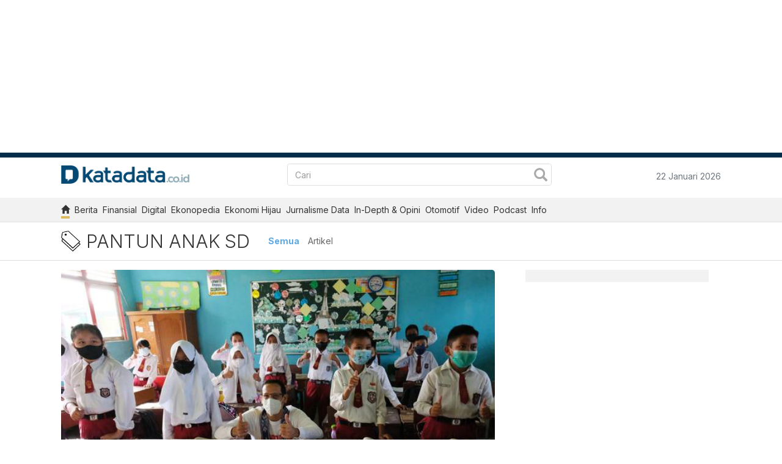

--- FILE ---
content_type: text/html; charset=UTF-8
request_url: https://katadata.co.id/tags/pantun-anak-sd
body_size: 14415
content:
<!DOCTYPE html><html lang="id-ID"><head> <meta charset="utf-8"> <meta name="viewport" content="width=device-width, initial-scale=1, shrink-to-fit=no"> <link rel="dns-prefetch" href="https://cdn1.katadata.co.id/"> <link rel="dns-prefetch" href="https://cdnjs.cloudflare.com/"> <link rel="dns-prefetch" href="https://www.googletagmanager.com/"> <link rel="dns-prefetch" href="https://www.google-analytics.com/"> <link rel="dns-prefetch" href="https://pagead2.googlesyndication.com/"> <link rel="dns-prefetch" href="https://tpc.googlesyndication.com/"> <link rel="dns-prefetch" href="https://securepubads.g.doubleclick.net/"> <link rel="dns-prefetch" href="https://pubads.g.doubleclick.net/"> <link rel="dns-prefetch" href="https://imasdk.googleapis.com/"> <link rel="dns-prefetch" href="https://fonts.googleapis.com/"> <link rel="dns-prefetch" href="https://use.typekit.net/"> <link rel="dns-prefetch" href="https://cdn.jsdelivr.net/"> <title> Berita Pantun Anak SD Terbaru dan Terkini Hari Ini - Katadata.co.id </title>  <link rel="canonical" href="https://katadata.co.id/tags/pantun-anak-sd">  <meta property="og:url" content="https://katadata.co.id/tags/pantun-anak-sd">  <meta name="twitter:title" content="Berita Pantun Anak SD Terbaru dan Terkini Hari Ini - Katadata.co.id"> <meta property="og:title" content="Berita Pantun Anak SD Terbaru dan Terkini Hari Ini - Katadata.co.id ">  <meta name="description" content="Katadata menyediakan berita, riset, analisis seputar Pantun Anak SD terbaru dan terkini."> <meta name="twitter:description" content="Katadata menyediakan berita, riset, analisis seputar Pantun Anak SD terbaru dan terkini."> <meta property="og:description" content="Katadata menyediakan berita, riset, analisis seputar Pantun Anak SD terbaru dan terkini.">  <meta name="twitter:image" content="https://cdn1.katadata.co.id/media/images/thumb/2022/10/24/2022_10_24-15_42_05_83a925a6-53b5-11ed-a402-0a36aed4cb60_620x413_thumb.jpg"> <meta property="og:image" content="https://cdn1.katadata.co.id/media/images/thumb/2022/10/24/2022_10_24-15_42_05_83a925a6-53b5-11ed-a402-0a36aed4cb60_620x413_thumb.jpg"> <meta property="og:image:secure_url" content="https://cdn1.katadata.co.id/media/images/thumb/2022/10/24/2022_10_24-15_42_05_83a925a6-53b5-11ed-a402-0a36aed4cb60_620x413_thumb.jpg">  <meta name="keywords" content="Pantun Anak SD">  <meta name="author" content="Katadata.co.id"> <meta name="publisher" content="Katadata.co.id">   <meta name="robots" content="index, follow"> <meta name="googlebot" content="index, follow"> <meta name="googlebotnews" content="index, follow">  <meta property="fb:app_id" content="128032470875724"> <meta property="fb:pages" content="168612046627985"> <meta property="fb:admins" content="1026914357"> <meta property="og:type" content="article"> <meta name="twitter:card" content="summary_large_image"> <meta name="twitter:site" content="@KATADATAcoid"> <meta name="p:domain_verify" content="0bb663cc653946f9dffa763d1cbb5521"> <meta name="propeller" content="fd814d67a3fa4eaf292c937108cf7b29" /> <meta name="google-site-verification" content="35zUWC8uUXXewLiZLe2LwZAp1XsD3kzYwQvkhnVCF28"> <meta name="copyright" content="Katadata" itemprop="dateline"> <meta name="apple-mobile-web-app-title" content="Katadata"> <meta name="application-name" content="Katadata"> <meta name="msapplication-config" content="https://cdn1.katadata.co.id/template/frontend_template_v3_revamp/images/favicons/browserconfig.xml"> <link rel="apple-touch-icon" sizes="180x180" href="https://cdn1.katadata.co.id/template/frontend_template_v3_revamp/images/favicons/apple-touch-icon.png"> <link rel="manifest" href="https://cdn1.katadata.co.id/template/frontend_template_v3_revamp/images/favicons/site.webmanifest"> <link rel="mask-icon" href="https://cdn1.katadata.co.id/template/frontend_template_v3_revamp/images/favicons/safari-pinned-tab.svg" color="#082556"> <link rel="shortcut icon" href="https://cdn1.katadata.co.id/template/frontend_template_v3_revamp/images/favicons/favicon.ico" type="image/x-icon"> <meta name="msvalidate.01" content="06F28BB89E7D2638E1278FC2BB51465E" /> <link rel="preload" as="style" href="https://use.typekit.net/csh7lvf.css"> <link rel="stylesheet" href="https://use.typekit.net/csh7lvf.css"> <link rel="stylesheet" href="https://cdn1.katadata.co.id/template/frontend_template_v3_revamp/styles/bootstrap.min.css"> <link rel="stylesheet" href="https://cdn1.katadata.co.id/template/frontend_template_v3_revamp/styles/bootstrap-custom.min.css?ver=d002"> <link rel="preload" as="style" href="https://fonts.googleapis.com/css2?family=PT+Sans&family=PT+Serif&family=Inter:wght@300;400;500;600;700;900&display=swap"> <link rel="stylesheet" href="https://fonts.googleapis.com/css2?family=PT+Sans&family=PT+Serif&family=Inter:wght@300;400;500;600;700;900&display=swap"> <link rel="stylesheet" href="https://cdn1.katadata.co.id/libs/font-awesome/4.7.0/css/font-awesome.min.css"> <script> window.APP_CONFIG = {"app_url":"https:\/\/katadata.co.id\/","api_url":"https:\/\/ap.katadata.co.id"}; </script> <script src="https://cdn1.katadata.co.id/template/frontend_template_v3_revamp/scripts/jquery.min.js"></script> <script src="https://cdn1.katadata.co.id/template/frontend_template_v3_revamp/scripts/bootstrap.min.js"></script> <script src="https://cdn1.katadata.co.id/template/frontend_template_v3_revamp/scripts/slick.min.js"></script>  <link rel="stylesheet" href="https://cdn1.katadata.co.id/template/frontend_template_v3_revamp/styles/slick.css">  <link rel="stylesheet" href="https://cdn1.katadata.co.id/template/frontend_template_v3_revamp/styles/basic.css?ver=003"> <link rel="stylesheet" href="https://cdn1.katadata.co.id/template/frontend_template_v3_revamp/styles/main.css?ver=016"> <script src="https://cdn1.katadata.co.id/template/frontend_template_v3_revamp/scripts/main.js?ver=015"></script>    <script type="text/javascript"> function updateiklan(id) { if (id != 0) { $.post('https://katadata.co.id/webservice/updateiklan', { id: id }, function(data) {}); }; } </script> <!-- SCHEMA --><script type="application/ld+json"> { "@context": "http://schema.org/", "@type": "WebSite", "name": "Katadata.co.id", "alternateName": "Katadata.co.id", "url": "https://katadata.co.id/", "potentialAction": { "@type": "SearchAction", "target": "https://katadata.co.id/search/cse/{search_term_string}/-/-/-/-/-/-", "query-input": "required name=search_term_string" } }</script><script type="application/ld+json"> { "@context": "http://schema.org", "@type": "NewsMediaOrganization",  "name": "Katadata.co.id", "alternateName": "Katadata.co.id", "url": "https://katadata.co.id/", "logo": "https://cdn1.katadata.co.id/template/frontend_template_v2/images/new-logo-putih.png", "contactPoint": { "@type": "ContactPoint", "telephone": "+622157940835", "contactType": "customer service", "areaServed": "ID", "availableLanguage": "Indonesian" }, "sameAs": [ "https://www.facebook.com/katadatacoid/", "https://twitter.com/KATADATAcoid", "https://www.instagram.com/katadatacoid/", "https://www.youtube.com/channel/UCkB-tL3qX-TmLOQiMPp-0yA", "https://www.linkedin.com/company/katadata/" ] }</script><!-- END OF SCHEMA -->  <script async src='https://securepubads.g.doubleclick.net/tag/js/gpt.js'></script> <script> window.googletag = window.googletag || {cmd: []}; googletag.cmd.push(function() {  var mapping1 = googletag.sizeMapping() .addSize([992, 0], [[970, 250]]) .addSize([0, 0], [[320,480]]) .build(); var mapping2 = googletag.sizeMapping() .addSize([992, 0], [[728,90]]) .addSize([0, 0], [[320, 50],[320, 100]]) .build(); var mapping3 = googletag.sizeMapping() .addSize([992, 0], [[300,600]]) .addSize([0, 0], [[300, 250], [336, 280]]) .build();   googletag.defineSlot('/34173525/Katadata/Tags', [[970,250]], 'div-gpt-ad-Billboard') .setTargeting('pos', ['Billboard']) .defineSizeMapping(mapping1) .addService(googletag.pubads()); googletag.defineSlot('/34173525/Katadata/Tags', [[300,600]], 'div-gpt-ad-mr1') .setTargeting('pos', ['MR1']) .defineSizeMapping(mapping3) .addService(googletag.pubads()); googletag.defineSlot('/34173525/Katadata/Tags', [[300,250]], 'div-gpt-ad-mr2') .setTargeting('pos', ['MR2']) .addService(googletag.pubads()); googletag.defineSlot('/34173525/Katadata/Tags', [[300,250]], 'div-gpt-ad-mr3') .setTargeting('pos', ['MR3']) .addService(googletag.pubads()); googletag.defineSlot('/34173525/Katadata/Tags', [[300,250]], 'div-gpt-ad-mr4') .setTargeting('pos', ['MR4']) .addService(googletag.pubads()); googletag.defineSlot('/34173525/Katadata/Tags', [[300,600]], 'div-gpt-ad-mr5') .setTargeting('pos', ['MR5']) .addService(googletag.pubads()); googletag.defineSlot('/34173525/Katadata/Tags', [[300,600]], 'div-gpt-ad-mr6') .setTargeting('pos', ['MR6']) .addService(googletag.pubads()); googletag.defineSlot('/34173525/Katadata/Tags', [[300,600]], 'div-gpt-ad-mr7') .setTargeting('pos', ['MR7']) .addService(googletag.pubads()); googletag.defineSlot('/34173525/Katadata/Tags', [[300,600]], 'div-gpt-ad-mr8') .setTargeting('pos', ['MR8']) .addService(googletag.pubads()); googletag.defineSlot('/34173525/Katadata/Tags', [[1,1]], 'div-gpt-ad-custom1') .setTargeting('pos', ['Custom1']) .addService(googletag.pubads()); googletag.defineOutOfPageSlot('/34173525/Katadata/Tags', 'div-gpt-ad-oop') .setTargeting('pos', ['OOP']) .addService(googletag.pubads());   googletag.defineSlot('/34173525/Katadata/Tags', [[728,90]], 'div-gpt-ad-leaderboard1') .setTargeting('pos', ['Leaderboard1']) .defineSizeMapping(mapping2) .addService(googletag.pubads());    if (window.innerWidth > 1024){ googletag.defineSlot('/34173525/Katadata/Tags', [[160,600],[120,600]], 'div-gpt-ad-SkinAdRight') .setTargeting('pos', ['SkinAd Right']) .addService(googletag.pubads()); googletag.defineSlot('/34173525/Katadata/Tags', [[160,600],[120,600]], 'div-gpt-ad-SkinAdLeft') .setTargeting('pos', ['SkinAd Left']) .addService(googletag.pubads()); }  googletag.pubads().enableSingleRequest(); googletag.pubads().collapseEmptyDivs(); googletag.pubads().setCentering(true); googletag.enableServices(); }) </script>   <script async src="https://www.googletagmanager.com/gtag/js?id=G-3XVV8PZZKP"></script> <script> window.dataLayer = window.dataLayer || []; function gtag() { dataLayer.push(arguments); } gtag('js', new Date()); gtag('config', 'G-3XVV8PZZKP'); </script> <style type="text/css">  .sidebar .ads + .ads { margin-top: 10px; } .footer_sticky { display: block; width: 100%; } .detail-body img, .detail-body iframe { max-width: 100% !important; } .detail-body iframe[src*="youtube.com"] { width: 100%; height: auto; aspect-ratio: 16/9; }  .detail-body .instagram-media { width: 100%; } .ads-300 { width: 300px; margin: auto; } .page-header { background: url("https://cdn1.katadata.co.id/template/frontend_template_v3_revamp/images/IMG_1098-min.JPG") 50% 64% no-repeat; background-size: cover; } header .ads-header { min-height: 110px; } header + .insert_ads { min-height: 90px; } header + #ads-insert { min-height: 90px; } .topik-terpopuler-list + .insert_ads { height: 250px; } .header-logo { width: 210px; } .header-right { text-align: right; } .header--trusty .search-button-mobile { top: 22px; } .header--trusty .nav-button { top: 12px; } .button-media--list-video { top: 51px; } .aspect-ratio-3-2 { aspect-ratio: 3/2; } .aspect-ratio-16-9 { aspect-ratio: 16/9; } .object-fit-cover { object-fit: cover; } .object-fit-contain { object-fit: contain; } .navbar-primary .navbar-nav--header .nav-item:not(:last-child) { margin-right: 8px; } .icon-bg.icon-twitter-x { padding: 0; background-image: url('data:image/svg+xml;utf8,<svg xmlns="http://www.w3.org/2000/svg" viewBox="0 0 173.22 173.22"><g id="OBJECTS"><circle fill="%23000" cx="86.61" cy="86.61" r="86.61" transform="translate(-35.87 86.61) rotate(-45)"/><path fill="%23fff" d="M112.32,127.68h9.35L61.34,45.08h-10.03l61.01,82.59ZM118.24,35.18h16.87l-36.85,43.61,43.35,59.34h-33.94l-26.59-35.99-30.42,35.99h-16.88l39.42-46.65L31.61,35.18h34.81l24.03,32.9,27.79-32.9Z"/></g></svg>'); background-size: cover; background-repeat: no-repeat; } table .ads, table .flying_carpet_div, table .insert_ads, .detail-body table td div { display: none; } .detail-body :is(h1, h2, h3, h4, h5, h6) a { color: blue; } .table-responsive-info { margin: -10px 0 15px; font-size: smaller; color: #999; text-align: right; } .widget-baca-juga .widget-content li { line-height: 1; } .placeholder { background: #eee; border-radius: 4px; height: 20px; margin-bottom: 15px; } .placeholder--img { height: auto; } .placeholder-glowing .placeholder { overflow: hidden; position: relative; } .placeholder-glowing .placeholder::before { content: ""; position: absolute; background: linear-gradient( 90deg, rgba(255, 255, 255, 0) 0%, rgba(255, 255, 255, 0.4) 50%, rgba(255, 255, 255, 0) 100% ); height: 100%; width: 100%; z-index: 1; animation: glowing 1s infinite; } .box-ar-4-3 { width: 100%; height: auto; aspect-ratio: 4/3; } .img-cover-3-2 { aspect-ratio: 3/2; object-fit: cover; } @keyframes glowing { 0% { transform: translateX(-100%); } 100% { transform: translateX(100%); } } .video-container { position: relative; overflow: hidden; width: 100%; padding-top: 56.25%; /* 16:9 Aspect Ratio (divide 9 by 16 = 0.5625) */ margin-bottom: 3%; } /* Then style the iframe to fit in the container div with full height and width */ .responsive-iframe { position: absolute; top: 0; left: 0; bottom: 0; right: 0; width: 100%; height: 100%; } /*  ##Device = Low Resolution Tablets, Mobiles (Landscape) ##Screen = B/w 481px to 767px */ /*css paging*/ .kd-paging-nav .pagination__item.page-is-active .pagination__link:not(.first):not(.previous):not(.next):not(.last) { background-color: #86a6b2; color: #fff; border-radius: 3px; font-size: 14px; } .kd-paging-nav .pagination__link { padding: 6px 10px; display: inline-block; text-decoration: none; color: #0c2433; font-size: 14px; } .detail-artikel .wrapperDetailArtikel article.textArticle .kd-paging-nav, .detail-artikel-ekono .wrapperDetailArtikel article.textArticle .kd-paging-nav { text-align: center; } .detail-artikel .wrapperDetailArtikel article.textArticle .kd-paging-nav ul.paging-wrapper, .detail-artikel-ekono .wrapperDetailArtikel article.textArticle .kd-paging-nav ul.paging-wrapper { padding-left: 0; margin-bottom: 10px; } .kd-paging-nav ul.paging-wrapper { padding: 10px 0; } ol, ul { list-style: none; } .detail-artikel .wrapperDetailArtikel article.textArticle .kd-paging-nav li, .detail-artikel-ekono .wrapperDetailArtikel article.textArticle .kd-paging-nav li { padding-left: 0; } .detail-artikel .wrapperDetailArtikel article.textArticle ul li, .detail-artikel-ekono .wrapperDetailArtikel article.textArticle ul li { list-style: disc; } .kd-paging-nav .pagination__item { list-style-type: none; display: inline-block; } .kd-paging-nav .pagination__link.next:after { content: ">"; } .kd-paging-nav .pagination__link.next:after, .kd-paging-nav .pagination__link.previous:before { display: inline-block; } .kd-paging-nav .pagination__link.last:after { content: ">>"; } .kd-paging-nav .pagination__link.previous:before { content: "<"; } .kd-paging-nav .pagination__link.first:before { content: "<<"; } .center-block { display: block; margin-right: auto; margin-left: auto; text-align: center; } .slider-headline:not(.slick-initialized) { width: 100%; height: auto; overflow: hidden; aspect-ratio: 3/2; } .slider-headline:not(.slick-initialized) + .slider-headline-nav, .slider-headline:not(.slick-initialized) + #slider-headline-dots { display: none; } .article-headline.is-trenoto .main-headline-image > a > img { object-fit: cover; } .kd-paging-nav--v2 { background: #f2f2f2; border-radius: 6px; padding: 15px 20px; display: flex; justify-content: space-between; line-height: 1; } .kd-paging-nav--v2 .pagination { margin: 0; white-space: nowrap; } .kd-paging-nav--v2 .pagination__item { margin-right: 5px; } .kd-paging-nav--v2 .pagination__all { color: #fff; background-color: #2F80ED; border-color: #2F80ED; } .kd-paging-nav--v2 .pagination__link { background-color: transparent; border: 1px solid #666; border-radius: 5px; } .kd-paging-nav--v2 .page-is-active .pagination__link { border: 1px solid transparent; } .kd-paging-nav--v2 .pagination__link:hover { border: 1px solid #666; } .kd-paging-nav--v2 .pagination__link.is-arrow { background-color: #DEDEDE; border: 1px solid transparent; } .kd-paging-nav--v2 .pagination__item.page-is-active .pagination__link:not(.first):not(.previous):not(.next):not(.last) { background-color: #2F80ED; } .kd-paging-nav--v2 .pagination__link.first::before { content: "\00AB"; } .kd-paging-nav--v2 .pagination__link.previous::before { content: "\2039"; } .kd-paging-nav--v2 .pagination__link.next::after { content: "\203A"; } .kd-paging-nav--v2 .pagination__link.last::after { content: "\00BB"; } .kd-paging-nav--v2 .pagination-title { font-size: 16px; } #ats-insert_ads-11-wrapper { display: none; } @media (min-width: 481px) and (max-width: 767px) { .header-right { text-align: center; margin-top: 1rem; } } /*  ##Device = Most of the Smartphones Mobiles (Portrait) ##Screen = B/w 320px to 479px */ @media (min-width: 320px) and (max-width: 480px) { .header-right { text-align: center; margin-top: 1rem; } } .paralax-image { overflow: hidden; min-height: 100px; position: relative; } .paralax-image img { position: relative; /* position: absolute; */ /* height: 100vh; */ /* min-width:100%; */ } .paralax-image video { position: relative; /* position: absolute; */ /* height: 100vh; */ /* min-width:100%; */ } .paralax-image div iframe { position: relative; /* position: absolute; */ /* height: 100vh; */ /* min-width:100%; */ } /* @media (min-width: 1025px) and (max-width: 1280px){ .skinads-left{ margin-left: -80px;  } } */ .navbar-wrapper.sticky { margin-left: -125px; } .navbar-primary.sticky .navbar-nav--header .nav-item:nth-child(n+12) { display: none; }  .horizontal-scroller::-webkit-scrollbar { display: none; } @media screen and (max-width: 1400px) { .skinads { visibility: hidden; display: none; } } .skinads { position: fixed; width: 160px; top: 75px; z-index: 2; } .skinads-left { /* left: 50%; */ /* margin-left: -90px; */ } .adLeft { float: left; } .skinads-right { right: 0%; /* margin-right: -80px; */ } .adright { float: right; } .insert_ads { max-width: 100%; overflow: hidden; } .gliaplayer-container--desktop:empty,  .gliaplayer-container--mobile:empty { width: 100%; height: auto; aspect-ratio: 16/9; background-color: #f2f2f2; } .gliaplayer-container--mobile { display: none; } .section-inlist { overflow: hidden; } /* Embed */ .embed-responsive { position: relative; display: block; width: 100%; padding: 0; overflow: hidden; } .h-auto { height: auto; } .embed-responsive::before { display: block; content: ""; } .embed-responsive .embed-responsive-item, .embed-responsive embed, .embed-responsive iframe, .embed-responsive object, .embed-responsive video { position: absolute; top: 0; bottom: 0; left: 0; width: 100%; height: 100%; border: 0; } .embed-responsive-31by9::before { padding-top: 30%; } .embed-responsive-21by9::before { padding-top: 42.857143%; } .embed-responsive-16by9::before { padding-top: 56.25%; } .embed-responsive-4by3::before { padding-top: 75%; } .embed-responsive-1by1::before { padding-top: 100%; } .embed-responsive-16by9-custom::before { padding-top: 70.25%; } @media (max-width: 576px) { #Spotify .embed-responsive-31by9::before { padding-top: 56.25%; } } /* End Embed */ /* SNACKBAR */ [id^="snackbar"]{ visibility:hidden; width:280px; color:#fff; text-align:left; position:fixed; z-index:1; /*left:68%; bottom:80px;*/ left: 50%; bottom: 66px; background: #333; padding: 10px; border-radius: 5px; } #snackbar3{ color:#FF0000; } [id^="snackbar"].show{ visibility:visible;-webkit-animation:fadein .5s,fadeout .5s 2.5s;animation:fadein .5s,fadeout .5s 2.5s; } @media screen and (max-width:991.98px){ [id^="snackbar"]{  left:50%; transform: translateX(-50%); } } @-webkit-keyframes fadein{ from{bottom:0;opacity:0}to{bottom:80px;opacity:1} } @keyframes fadein{ from{bottom:0;opacity:0}to{bottom:80px;opacity:1} } @-webkit-keyframes fadeout{ from{bottom:80px;opacity:1}to{bottom:0;opacity:0} } @keyframes fadeout{ from{bottom:80px;opacity:1}to{bottom:0;opacity:0} } /* END SNACKBAR */ .gpt-ad-mr1 { height: 250px; overflow: hidden; } @media screen and (min-width: 992px) { .gpt-ad-mr1 { height: 600px; } }  @media screen and (max-width: 767.98px) { .header__top.sticky { position: fixed; z-index: 5; background: #fff; width: 100%; top: 0; left: 0; margin-left: 0 !important; border-bottom: none; padding-top: 5px!important; padding-bottom: 0!important; box-shadow: 0 2px 5px rgb(0 0 0 / 20%); border-top: 5px solid var(--blue-3,#042C4B); } .navbar-primary.sticky { display: none; } .mobile.search-wrapper.sticky { position: fixed; top: 0; z-index: 13; width: 100%; } .latest-news .content-image { margin-right: 15px; } .share-buttons.open { display: block !important; position: absolute; top: 50px; right: 0; width: 100vw; background: #fff; padding: 0 15px 15px; border-radius: 5px; box-shadow: 0 3px 6px #00000025; } } @media screen and (max-width: 599.98px) { .gliaplayer-container--desktop { display: none; } .gliaplayer-container--mobile { display: block; } } @media screen and (max-width: 575.98px) { .nav-button { background: #fff; } .menu-icon span { background-color: #333; } .sidemenu.open { z-index: 24; } .nav-button.open { z-index: 25; } /* SLICK */ .slider-inlist .article--inlist { margin-left: unset; } /* END SLICK */ }</style> <script type="text/javascript"> function encode_js(str) { str = (str + '').toString(); return encodeURIComponent(str).replace(/!/g, '%21').replace(/'/g, '%27').replace(/\(/g, '%28').replace(/\)/g, '%29').replace(/\*/g, '%2A').replace(/%20/g, '%20').replace(/\s/g, '%20').replace(/%2F/g, '-').replace(/%/g, '%25'); } </script> <script> (function(w, d, s, l, i) { w[l] = w[l] || []; w[l].push({ 'gtm.start': new Date().getTime(), event: 'gtm.js' }); var f = d.getElementsByTagName(s)[0], j = d.createElement(s), dl = l != 'dataLayer' ? '&l=' + l : ''; j.async = true; j.src = 'https://www.googletagmanager.com/gtm.js?id=' + i + dl; f.parentNode.insertBefore(j, f); })(window, document, 'script', 'dataLayer', 'GTM-PBF66JT'); </script>   <script async delay="https://cdn1.katadata.co.id/template/frontend_template_v3_revamp/scripts/partners-all-page.js?v=01"></script> </head><body id="page-top"> <noscript><iframe src="https://www.googletagmanager.com/ns.html?id=GTM-PBF66JT" height="0" width="0" style="display:none;visibility:hidden"></iframe></noscript> <!-- Begin comScore Tag --><script> var _comscore = _comscore || []; _comscore.push({ c1: "2", c2: "38312835" }); (function() { var s = document.createElement("script"), el = document.getElementsByTagName("script")[0]; s.async = true; s.src = "https://sb.scorecardresearch.com/cs/38312835/beacon.js"; s.async = true; el.parentNode.insertBefore(s, el); })();</script><noscript> <img src="https://sb.scorecardresearch.com/p?c1=2&amp;c2=38312835&amp;cv=3.6.0&amp;cj=1"></noscript><!-- End comScore Tag --> <link itemprop="thumbnailUrl" href="https://cdn1.katadata.co.id/media/images/thumb/2022/10/24/2022_10_24-15_42_05_83a925a6-53b5-11ed-a402-0a36aed4cb60_620x413_thumb.jpg"> <span itemprop="thumbnail" itemscope itemtype="https://schema.org/ImageObject"> <link itemprop="url" href="https://cdn1.katadata.co.id/media/images/thumb/2022/10/24/2022_10_24-15_42_05_83a925a6-53b5-11ed-a402-0a36aed4cb60_620x413_thumb.jpg"> </span>  <style type="text/css"> .ad-billboard { height: 480px; overflow: hidden; } .ad-billboard__placeholder { width: 320px; height: 480px; background: #f2f2f2; margin: 0 auto; display: flex; justify-content: center; align-items: center; color: #ccc; font-size: 12px; } @media screen and (min-width: 992px) { .ad-billboard { height: 250px; } .ad-billboard__placeholder { width: 728px; height: 250px; } } @media screen and (min-width: 1024px) { .ad-billboard { height: 250px; } .ad-billboard__placeholder { width: 970px; height: 250px; } } </style> <div class="ad-billboard d-flex justify-content-center align-items-center"> <div id='div-gpt-ad-Billboard' class="paralax-image"> <div class="ad-billboard__placeholder">Advertisement</div> <script> googletag.cmd.push(function() { googletag.display('div-gpt-ad-Billboard'); }); </script> </div> </div>   <div class="skinads skinads-left"> <div id='div-gpt-ad-SkinAdLeft' class="adleft" style="display:block !important;"> <script> googletag.cmd.push(function() { googletag.display('div-gpt-ad-SkinAdLeft'); }); </script> </div> </div> <div class="skinads skinads-right"> <div id='div-gpt-ad-SkinAdRight' class="adright" style="display:block !important;"> <script> googletag.cmd.push(function() { googletag.display('div-gpt-ad-SkinAdRight'); }); </script> </div> </div>  <div class="content-main"> <header class="header header--trusty pt-3 mb-3" id="header"> <div class="container"> <div class="row pb-3 header__top align-items-center"> <div class="col-xs-6 col-sm-5 col-md-4 col-lg-4 text-center text-xs-left nowrap"> <a href="https://katadata.co.id/" class="mr-3"> <img class="header-logo" src="https://cdn1.katadata.co.id/template/frontend_template_v3/images/logo-kd.png" alt="Logo Katadata"> </a> </div> <div class="col-xs-3 col-sm-4 col-md-5 col-lg-5 text-center d-none d-xs-block"> <div class="search-wrapper"> <div class="search-container"> <form class="navbar-form navbar-form-search form-inline d-flex" role="search" name="searchform" method="post" action="" onsubmit="doSearch(1);return false;"> <input type="text" class="form-control search-input flex-grow-1" id="inputSearch" value="" placeholder="Cari" required> <button type="submit" class="btn-search" id="search-button"><i class="glyphicon glyphicon-search"></i></button> </form> <button type="button" class="btn btn-default close-icon hidden" id="search-close"><i class="glyphicon glyphicon-remove"></i></button> </div> </div> </div> <div class="col-xs-3 col-sm-3 col-md-3 col-lg-3 d-xs-block header-right"> <span class="header-date text-muted d-none d-sm-inline-block" style="margin-top: 5px;">23 Januari 2026</span> </div> </div> </div>   <style> .nav-header-submenu { visibility: hidden; opacity: 0; } .nav-header-submenu li { display: block; } .navbar-wrapper .navbar-logo, .navbar-wrapper .search-wrapper { display: none; } .navbar-primary.sticky .navbar-nav--header .nav-item:not(:last-child) { margin-right: 10px; } .nav-item.is-new:not(.active) a:after { content: "NEW"; position: absolute; top: 3px; right: -10px; font-size: 8px; background: #ff6555; color: #fff; padding: 0 5px; border-radius: 5px; } .nav-item--custom .nav-link { text-decoration: none; background-color: #0b9444; color: #fff; border-radius: 5px; border: 0 !important; margin: 0 !important; padding: 5px !important; } .nav-item--custom .nav-link:hover, .nav-item--custom .nav-link:active, .nav-item--custom .nav-link:focus { color: #fff; filter: brightness(110%) } .new-menu{ position: absolute; background: red; color: #fff; box-sizing: border-box; padding: 2px 4px; border-radius: 5px; font-size: 10px; top: -15px; right: -10px; margin-left:0; } @media (max-width: 767.98px) { .nav-item--custom .nav-link { padding: 2px 5px !important; } } @media (max-width: 600px) { .new-menu{ position: static; vertical-align:top; margin-left:3px; } }</style><div class="navbar-wrapper navbar-primary pt-3" id="navbar-kanal"> <div class="container d-none d-xs-block"> <div class="row header__navigation"> <div class="col-12 header-nav-primary"> <div class="d-flex align-items-center"> <div class="navbar-logo mr-5 mb-n2"> <a href="https://katadata.co.id/"> <svg xmlns="http://www.w3.org/2000/svg" width="25.262" height="26.958" viewBox="0 0 25.262 26.958"> <path id="logo-d" d="M16.851,18.594c-.038,1.737-1.886,1.737-1.886,1.737H12.625L8.869,23.865l.7-3.534h-1.6a1.768,1.768,0,0,1-1.848-1.559s-.013-9.638,0-10.917a1.46,1.46,0,0,1,1.47-1.5h7.489a1.716,1.716,0,0,1,1.767,1.593s.038,9.294.008,10.649M12.591.009H0V26.958H12.493s12.765.5,12.769-13.478C25.262-.781,14.336.009,12.591.009" transform="translate(0 -0.001)" fill="#022b4b" /> </svg> </a> </div> <ul class="navbar-nav navbar-nav--header list-unstyled horizontal-scroller"> <li class="nav-item is-home active"> <div class="htag"><a class="nav-link" href="https://katadata.co.id/" aria-label="home"><i class="glyphicon glyphicon-home"></i></a></div> </li> <li class="nav-item "> <div class="htag"><a class="nav-link" href="https://katadata.co.id/berita">Berita</a></div> <ul class="nav-header-submenu"> <li> <div class="htag"><a class="sub-link-item" href="https://katadata.co.id/berita/nasional">Nasional</a></div> </li> <li> <div class="htag"><a class="sub-link-item" href="https://katadata.co.id/berita/industri">Industri</a></div> </li> <li> <div class="htag"><a class="sub-link-item" href="https://katadata.co.id/berita/internasional">Internasional</a></div> </li> <li> <div class="htag"><a class="sub-link-item" href="https://katadata.co.id/berita/energi">Energi</a></div> </li> </ul> </li> <li class="nav-item "> <div class="htag"><a class="nav-link" href="https://katadata.co.id/finansial">Finansial</a></div> <ul class="nav-header-submenu"> <li> <div class="htag"><a class="sub-link-item" href="https://katadata.co.id/finansial/makro">Makro</a></div> </li> <li> <div class="htag"><a class="sub-link-item" href="https://katadata.co.id/finansial/keuangan">Keuangan</a></div> </li> <li> <div class="htag"><a class="sub-link-item" href="https://katadata.co.id/finansial/bursa">Bursa</a></div> </li> <li> <div class="htag"><a class="sub-link-item" href="https://katadata.co.id/finansial/korporasi">Korporasi</a></div> </li> </ul> </li> <li class="nav-item "> <div class="htag"><a class="nav-link" href="https://katadata.co.id/digital">Digital</a></div> <ul class="nav-header-submenu"> <li> <div class="htag"><a class="sub-link-item" href="https://katadata.co.id/digital/e-commerce">E-Commerce</a></div> </li> <li> <div class="htag"><a class="sub-link-item" href="https://katadata.co.id/digital/fintech">Fintech</a></div> </li> <li> <div class="htag"><a class="sub-link-item" href="https://katadata.co.id/digital/startup">Startup</a></div> </li> <li> <div class="htag"><a class="sub-link-item" href="https://katadata.co.id/digital/gadget">Gadget</a></div> </li> <li> <div class="htag"><a class="sub-link-item" href="https://katadata.co.id/digital/teknologi">Teknologi</a></div> </li> </ul> </li> <li class="nav-item "> <div class="htag"><a class="nav-link" href="https://katadata.co.id/ekonopedia">Ekonopedia</a></div> <ul class="nav-header-submenu"> <li> <div class="htag"><a class="sub-link-item" href="https://katadata.co.id/ekonopedia/sejarah-ekonomi">Sejarah Ekonomi</a></div> </li> <li> <div class="htag"><a class="sub-link-item" href="https://katadata.co.id/ekonopedia/profil">Profil</a></div> </li> <li> <div class="htag"><a class="sub-link-item" href="https://katadata.co.id/ekonopedia/istilah-ekonomi">Istilah Ekonomi</a></div> </li> </ul> </li> <li class="nav-item "> <div class="htag"><a class="nav-link" href="https://katadata.co.id/ekonomi-hijau">Ekonomi Hijau</a></div> <ul class="nav-header-submenu"> <li> <div class="htag"><a class="sub-link-item" href="https://katadata.co.id/ekonomi-hijau/energi-baru">Energi Baru</a></div> </li> <li> <div class="htag"><a class="sub-link-item" href="https://katadata.co.id/ekonomi-hijau/ekonomi-sirkular">Ekonomi Sirkular</a></div> </li> <li> <div class="htag"><a class="sub-link-item" href="https://katadata.co.id/ekonomi-hijau/investasi-hijau">Investasi Hijau</a></div> </li> </ul> </li> <li class="nav-item "> <div class="htag"><a class="nav-link" href="https://katadata.co.id/jurnalisme-data">Jurnalisme Data</a></div> <ul class="nav-header-submenu"> <li> <div class="htag"><a class="sub-link-item" href="https://katadata.co.id/infografik">Infografik</a></div> </li> <li> <div class="htag"><a class="sub-link-item" href="https://katadata.co.id/analisisdata">Analisis</a></div> </li> <li> <div class="htag"><a class="sub-link-item" href="https://katadata.co.id/cek-data">Cek Data</a></div> </li> </ul> </li> <li class="nav-item "> <div class="htag"><a class="nav-link" href="https://katadata.co.id/indepth">In-Depth & Opini</a></div> <ul class="nav-header-submenu"> <li> <div class="htag"><a class="sub-link-item" href="https://katadata.co.id/indepth/telaah">Telaah</a></div> </li> <li> <div class="htag"><a class="sub-link-item" href="https://katadata.co.id/indepth/opini">Opini</a></div> </li> <li> <div class="htag"><a class="sub-link-item" href="https://katadata.co.id/indepth/wawancara">Wawancara</a></div> </li> <li> <div class="htag"><a class="sub-link-item" href="https://katadata.co.id/laporan-khusus">Laporan Khusus</a></div> </li> </ul> </li> <li class="nav-item"> <div class="htag"><a class="nav-link" href="https://otomotif.katadata.co.id">Otomotif</a></div> </li> <li class="nav-item "> <div class="htag"><a class="nav-link" href="https://katadata.co.id/video">Video</a></div> <ul class="nav-header-submenu"> <li> <div class="htag"><a class="sub-link-item" href="https://katadata.co.id/video/news">News</a></div> </li> <li> <div class="htag"><a class="sub-link-item" href="https://katadata.co.id/video/wawancara">Wawancara</a></div> </li> <li> <div class="htag"><a class="sub-link-item" href="https://katadata.co.id/video/katalogue">Katalogue</a></div> </li> <li> <div class="htag"><a class="sub-link-item" href="https://katadata.co.id/foto">Foto</a></div> </li> </ul> </li> <li class="nav-item "> <div class="htag"><a class="nav-link" href="https://katadata.co.id/podcast">Podcast</a></div> <ul class="nav-header-submenu"> <li> <div class="htag"><a class="sub-link-item" href="https://katadata.co.id/podcast/off-the-script">Off The Script</a></div> </li> <li> <div class="htag"><a class="sub-link-item" href="https://katadata.co.id/podcast/flash-week">Flash Week</a></div> </li> <li> <div class="htag"><a class="sub-link-item" href="https://katadata.co.id/podcast/dapur-katadata">Dapur Katadata</a></div> </li> </ul> </li> <li class="nav-item "> <div class="htag"><a class="nav-link" href="https://katadata.co.id/info">Info</a></div> </li> </ul> </div> <div class="search-wrapper"> <div class="search-container"> <form class="navbar-form navbar-form-search form-inline d-flex position-relative" role="search" name="searchform" method="post" action="" onsubmit="doSearch(2);return false;"> <input type="text" class="form-control search-input flex-grow-1" id="inputSearch2" value="" placeholder="Cari"> <button type="submit" class="btn-search" id="search-button2"><i class="glyphicon glyphicon-search"></i></button> </form> </div> </div> </div> </div> </div></div> <div class="mobile search-wrapper"> <div class="search-button-mobile"> <i class="glyphicon glyphicon-search"></i> </div> <div class="search-form-wrapper"> <div class="search-close" aria-label="close"><i class="glyphicon glyphicon-remove"></i></div> <form name="search-form" method="get" action="" onsubmit="doSearch(3);return false;"> <input type="text" id="inputSearchMobile" placeholder="Kata kunci..." required> <button class="search-submit" type="submit" onclick="doSearch(3);"><i class="glyphicon glyphicon-search"></i></button> </form> </div> </div> <div class="nav-button" id="nav-button"> <div class="menu-icon"> <span></span> <span></span> <span></span> <span></span> </div> </div> <div class="sidemenu"> <a class="sr-only sr-only-focusable" href="#article">Skip to main content</a> <ul> <li><a class="link-item link-item--home" href="https://katadata.co.id/" aria-label="home"> <div class="htag"><i class="glyphicon glyphicon-home"></i></div> </a></li> <li><a class="link-item submenu-button" href="https://katadata.co.id/berita"> <div class="htag">Berita</div> </a> <ul class="sidemenu-sub-links"> <li> <div class="htag"><a class="sub-link-item" href="https://katadata.co.id/berita/nasional">Nasional</a></div> </li> <li> <div class="htag"><a class="sub-link-item" href="https://katadata.co.id/berita/industri">Industri</a></div> </li> <li> <div class="htag"><a class="sub-link-item" href="https://katadata.co.id/berita/internasional">Internasional</a></div> </li> <li> <div class="htag"><a class="sub-link-item" href="https://katadata.co.id/berita/energi">Energi</a></div> </li> </ul> </li> <li><a class="link-item submenu-button" href="https://katadata.co.id/finansial"> <div class="htag">Finansial</div> </a> <ul class="sidemenu-sub-links"> <li> <div class="htag"><a class="sub-link-item" href="https://katadata.co.id/finansial/makro">Makro</a></div> </li> <li> <div class="htag"><a class="sub-link-item" href="https://katadata.co.id/finansial/keuangan">Keuangan</a></div> </li> <li> <div class="htag"><a class="sub-link-item" href="https://katadata.co.id/finansial/bursa">Bursa</a></div> </li> <li> <div class="htag"><a class="sub-link-item" href="https://katadata.co.id/finansial/korporasi">Korporasi</a></div> </li> </ul> </li> <li><a class="link-item submenu-button" href="https://katadata.co.id/digital"> <div class="htag">Digital</div> </a> <ul class="sidemenu-sub-links"> <li> <div class="htag"><a class="sub-link-item" href="https://katadata.co.id/digital/e-commerce">E-Commerce</a></div> </li> <li> <div class="htag"><a class="sub-link-item" href="https://katadata.co.id/digital/fintech">Fintech</a></div> </li> <li> <div class="htag"><a class="sub-link-item" href="https://katadata.co.id/digital/startup">Startup</a></div> </li> <li> <div class="htag"><a class="sub-link-item" href="https://katadata.co.id/digital/gadget">Gadget</a></div> </li> <li> <div class="htag"><a class="sub-link-item" href="https://katadata.co.id/digital/teknologi">Teknologi</a></div> </li> </ul> </li> <li><a class="link-item submenu-button" href="https://katadata.co.id/ekonopedia"> <div class="htag">Ekonopedia</div> </a> <ul class="sidemenu-sub-links"> <li> <div class="htag"><a class="sub-link-item" href="https://katadata.co.id/ekonopedia/sejarah-ekonomi">Sejarah Ekonomi</a></div> </li> <li> <div class="htag"><a class="sub-link-item" href="https://katadata.co.id/ekonopedia/profil">Profil</a></div> </li> <li> <div class="htag"><a class="sub-link-item" href="https://katadata.co.id/ekonopedia/istilah-ekonomi">Istilah Ekonomi</a></div> </li> </ul> </li> <li><a class="link-item submenu-button" href="https://katadata.co.id/ekonomi-hijau"> <div class="htag">Ekonomi Hijau</div> </a> <ul class="sidemenu-sub-links"> <li> <div class="htag"><a class="sub-link-item" href="https://katadata.co.id/ekonomi-hijau/energi-baru">Energi Baru</a></div> </li> <li> <div class="htag"><a class="sub-link-item" href="https://katadata.co.id/ekonomi-hijau/ekonomi-sirkular">Ekonomi Sirkular</a></div> </li> <li> <div class="htag"><a class="sub-link-item" href="https://katadata.co.id/ekonomi-hijau/investasi-hijau">Investasi Hijau</a></div> </li> </ul> </li> <li><a class="link-item submenu-button" href="https://katadata.co.id/jurnalisme-data"> <div class="htag">Jurnalisme Data</div> </a> <ul class="sidemenu-sub-links"> <li> <div class="htag"><a class="sub-link-item" href="https://katadata.co.id/infografik">Infografik</a></div> </li> <li> <div class="htag"><a class="sub-link-item" href="https://katadata.co.id/analisisdata">Analisis</a></div> </li> <li> <div class="htag"><a class="sub-link-item" href="https://katadata.co.id/cek-data">Cek Data</a></div> </li> </ul> </li> <li><a class="link-item submenu-button" href="https://katadata.co.id/indepth"> <div class="htag">In-Depth & Opini</div> </a> <ul class="sidemenu-sub-links"> <li> <div class="htag"><a class="sub-link-item" href="https://katadata.co.id/indepth/telaah">Telaah</a></div> </li> <li> <div class="htag"><a class="sub-link-item" href="https://katadata.co.id/indepth/opini">Opini</a></div> </li> <li> <div class="htag"><a class="sub-link-item" href="https://katadata.co.id/indepth/wawancara">Wawancara</a></div> </li> <li> <div class="htag"><a class="sub-link-item" href="https://katadata.co.id/laporan-khusus">Laporan Khusus</a></div> </li> </ul> </li> <li><a class="link-item submenu-button" href="https://katadata.co.id/video"> <div class="htag">Video</div> </a> <ul class="sidemenu-sub-links"> <li> <div class="htag"><a class="sub-link-item" href="https://katadata.co.id/video/news">News</a></div> </li> <li> <div class="htag"><a class="sub-link-item" href="https://katadata.co.id/video/wawancara">Wawancara</a></div> </li> <li> <div class="htag"><a class="sub-link-item" href="https://katadata.co.id/video/katalogue">Katalogue</a></div> </li> <li> <div class="htag"><a class="sub-link-item" href="https://katadata.co.id/foto">Foto</a></div> </li> </ul> </li> <li><a class="link-item submenu-button" href="https://katadata.co.id/podcast"> <div class="htag">Podcast</div> </a> <ul class="sidemenu-sub-links"> <li> <div class="htag"><a class="sub-link-item" href="https://katadata.co.id/podcast/off-the-script">Off The Script</a></div> </li> <li> <div class="htag"><a class="sub-link-item" href="https://katadata.co.id/podcast/flash-week">Flash Week</a></div> </li> <li> <div class="htag"><a class="sub-link-item" href="https://katadata.co.id/podcast/dapur-katadata">Dapur Katadata</a></div> </li> </ul> </li>  <li><a class="link-item" href="https://otomotif.katadata.co.id"> <div class="htag">Otomotif</div> </a> <li><a class="link-item" href="https://katadata.co.id/info"> <div class="htag">Info</div> </a> <li><a class="link-item" href="https://katadata.co.id/indeks"> <div class="htag">Indeks</div> </a> <hr> <li> <div class="htag"><a class="link-item link-item--eksternal" href="https://databoks.katadata.co.id" target="_blank">Databoks</a></div> </li> <li> <div class="htag"><a class="link-item link-item--eksternal" href="https://green.katadata.co.id" target="_blank">Katadata Green</a></div> </li> <li> <div class="htag"><a class="link-item link-item--eksternal" href="https://kic.katadata.co.id" target="_blank">Insight Center</a></div> </li> <li> <div class="htag"><a class="link-item link-item--eksternal" href="https://sisiplus.katadata.co.id" target="_blank">Event</a></div> </li> <hr> <li> <div class="htag"><a class="link-item link-item--page" href="https://katadata.co.id/tentang-katadata">Tentang Katadata</a></div> </li> <li> <div class="htag"><a class="link-item link-item--page" href="https://katadata.co.id/pedoman-media-siber">Pedoman Media Siber</a></div> </li> <li> <div class="htag"><a class="link-item link-item--page" href="https://advertising.katadata.co.id" target="_blank">Advertising</a></div> </li> <li> <div class="htag"><a class="link-item link-item--page" href="https://katadata.co.id/karier">Karier</a></div> </li> <li> <div class="htag"><a class="link-item link-item--page" href="https://katadata.co.id/hubungi-kami">Hubungi Kami</a></div> </li> <hr> <div class="copyright">©2026 Katadata. Hak cipta dilindungi Undang-undang. <div class="footer-copyright-links mt-3"> <div class="htag"><a class="footer-copyright-link" href="https://katadata.co.id/kebijakan-privasi">Kebijakan Privasi</a></div> | <div class="htag"><a class="footer-copyright-link" href="https://katadata.co.id/disclaimer">Disclaimer</a></div> </div> </div> </ul> </div> </header>  <h1 class="kd-visually-hidden">Berita Pantun Anak SD Terbaru dan Terkini Hari Ini - Katadata.co.id</h1> <div class="border-bottom pb-3 mb-4"> <div class="container"> <div class="nav-kanal d-flex align-items-center position-relative" data-id="35435"> <div class="current-kanal mr-4 mr-xs-5 nowrap"> <a href="pantun-anak-sd"> <img class="current-kanal-icon" src="https://cdn1.katadata.co.id/template/frontend_template_v3_revamp/images/icons/icon-tag@2x.png" alt="Icon kanal"> </a>  <a href="pantun-anak-sd"><div class="current-kanal-text">Pantun Anak SD</div></a> </div> <ul class="list-subkanal list-unstyled list-inline mb-0 horizontal-scroller"> <li class="list-item active"><h2 class="htag"><a href="https://katadata.co.id/tags/pantun-anak-sd">Semua</a></h2></li> <li class="list-item "><h2 class="htag"><a href="?kanal=artikel">Artikel</a></h2></li> </ul> </div> </div></div> <section class="headline" id="headline"> <div class="container"> <div class="row mb-4"> <div class="col-xs-12 col-md-7 col-lg-8"> <div class="position-relative mb-4"> <div class="slider-headline">   <article > <div class="main-headline-image mb-3 scale position-relative"> <a href="https://katadata.co.id/berita/nasional/63909e1fc21e5/menilik-35-contoh-pantun-anak-sd"> <img class="img-fullwidth imgPlaceholder" src="https://cdn1.katadata.co.id/media/images/thumb/2022/10/24/2022_10_24-15_42_05_83a925a6-53b5-11ed-a402-0a36aed4cb60_150x100_thumb.jpg" alt="MENDIKBUDRISTEK TINJAU PELAKSANAAN PROGRAM PRIORITAS"> </a> <div class="img-credit"> ANTARA FOTO/Jessica Helena Wuysang/wsj </div> <h2 class="main-headline-title"> <a class="d-flex" href="https://katadata.co.id/berita/nasional/63909e1fc21e5/menilik-35-contoh-pantun-anak-sd"> Menilik 35 Contoh Pantun Anak SD </a> </h2> </div> </article> </div> <div class="slider-headline-nav"> <div id="slider-headline-prev"><i class="glyphicon glyphicon-chevron-left"></i></div> <div id="slider-headline-next"><i class="glyphicon glyphicon-chevron-right"></i></div> </div> <div id="slider-headline-dots"></div> </div>  <div class="row mb-3"> </div> </div> <div class="col-xs-12 col-md-5 col-lg-4">  <div class="ads ads-300 py-3 text-center" id="ads-headline" > <div class="ads-inner"> <div id='div-gpt-ad-mr1'> <script> googletag.cmd.push(function() { googletag.display('div-gpt-ad-mr1'); }); </script> </div> </div> </div> </div> </div> </div> </section>  <!-- Leaderboard2 Props --> <div class="ads ads-728 hidden-xs py-3 text-center" id="ads-4" > <div class="ads-inner"> <div id='div-gpt-ad-leaderboard1'> <script> googletag.cmd.push(function() { googletag.display('div-gpt-ad-leaderboard1'); }); </script> </div> </div> </div>  <!-- Leaderboard2 Props --> <div class="mb-5"></div><script> document.addEventListener("DOMContentLoaded", function() { var imgPlaceholder = document.querySelectorAll(".imgPlaceholder"); if (imgPlaceholder && imgPlaceholder.length > 0) { imgPlaceholder.forEach(function(image) { var originalSrc = image.getAttribute("src"); if (originalSrc && originalSrc.includes("150x100_thumb")) { var newSrc = originalSrc.replace("150x100_thumb", "620x413_thumb"); image.setAttribute("src", newSrc); } if (originalSrc && originalSrc.includes("100x57_thumb")) { var newSrc = originalSrc.replace("100x57_thumb", "640x360_thumb"); image.setAttribute("src", newSrc); } }); } });</script><script type="text/javascript"> $(document).ready(function(){ $("#btn-loadmore").click(function(e){ loadmore(); }); }); function loadmore(){ var loadmore = $("#btn-loadmore"); var loader = $("#loader"); var current_value = $(".current_pagination:last").val(); var kanal = ''; loadmore.hide(); loader.show(); $('.current_pagination').remove(); $.post('https://katadata.co.id/getAllDataNextTags', { id_tags: "35435", current_value : current_value , kanal : kanal }, function(data){ loader.hide(); var cekdata = data.includes("<article"); if (cekdata) { $("#result").append(data); loadmore.show(); } else { loadmore.hide(); } }); return false; }</script> <script type="application/ld+json"> { "@context": "https://schema.org", "@type": "ItemList", "itemListElement":  [ {"@type":"ListItem","position":1,"url":"https://katadata.co.id/berita/nasional/63909e1fc21e5/menilik-35-contoh-pantun-anak-sd"} ] } </script>  <script type="application/ld+json"> { "@context": "https://schema.org/",  "@type": "BreadcrumbList",  "itemListElement":  [ { "@type": "ListItem",  "position": 1,  "name": "katadata", "item": "https://katadata.co.id"  },{ "@type": "ListItem",  "position": 2,  "name": "Pantun Anak SD", "item": "https://katadata.co.id/tags/pantun-anak-sd"  } ] } </script> </div> <a class="btt" href="#"><i class="glyphicon glyphicon-chevron-up"></i></a> <footer class="footer pb-4">  <div class="footer-primary py-4"> <div class="container"> <div class="row mb-4"> <div class="col-sm-6 align-content-center text-center text-sm-left"> <a href="https://katadata.co.id/"> <img class="footer-logo" src="https://cdn1.katadata.co.id/template/frontend_template_v3_revamp/images/logo-katadata-white.png" alt="Logo Katadata" loading="lazy"> </a> <a href="https://katadata.co.id/trustworthy-news"> <img class="ml-5" src="https://cdn1.katadata.co.id/template/frontend_template_v3/images/trustworthy-news-logo.png" alt="Trustworthy News" style="height:80px;" loading="lazy"> </a> </div> <div class="col-sm-6 my-4 align-content-center text-center text-sm-right"> <a href="https://apps.apple.com/id/app/katadata/id1664321571" target="_blank"> <img class="mr-4" src="https://cdn1.katadata.co.id/template/frontend_template_v3_revamp/images/appstore.svg" alt="Katadata Apps on Apple Appstore" style="height:40px;" loading="lazy"> </a> <a href="https://play.google.com/store/apps/details?id=co.id.katadata&hl=en" target="_blank"> <img src="https://cdn1.katadata.co.id/template/frontend_template_v3_revamp/images/playstore.svg" alt="Katadata Apps on Google Playstore" style="height:40px;" loading="lazy"> </a> </div> </div> <div class="row footer-navigation"> <div class="col-3 col-sm-2 col-md-2 col-lg-2"> <ul class="footer-nav list-unstyled"> <li class="nav-item nav-item--top"> <div class="htag"><a class="nav-link" href="https://katadata.co.id/berita">Berita</a></div> </li> <li class="nav-item"> <div class="htag"><a class="nav-link" href="https://katadata.co.id/berita/nasional">Nasional</a></div> </li> <li class="nav-item"> <div class="htag"><a class="nav-link" href="https://katadata.co.id/berita/industri">Industri</a></div> </li> <li class="nav-item"> <div class="htag"><a class="nav-link" href="https://katadata.co.id/berita/internasional">Internasional</a></div> </li> <li class="nav-item"> <div class="htag"><a class="nav-link" href="https://katadata.co.id/berita/energi">Energi</a></div> </li> </ul> </div> <div class="col-3 col-sm-2 col-md-2 col-lg-2"> <ul class="footer-nav list-unstyled"> <li class="nav-item nav-item--top"> <div class="htag"><a class="nav-link" href="https://katadata.co.id/finansial">Finansial</a></div> </li> <li class="nav-item"> <div class="htag"><a class="nav-link" href="https://katadata.co.id/finansial/makro">Makro</a></div> </li> <li class="nav-item"> <div class="htag"><a class="nav-link" href="https://katadata.co.id/finansial/keuangan">Keuangan</a></div> </li> <li class="nav-item"> <div class="htag"><a class="nav-link" href="https://katadata.co.id/finansial/bursa">Bursa</a></div> </li> <li class="nav-item"> <div class="htag"><a class="nav-link" href="https://katadata.co.id/finansial/korporasi">Korporasi</a></div> </li> </ul> </div> <div class="col-3 col-sm-2 col-md-2 col-lg-2"> <ul class="footer-nav list-unstyled"> <li class="nav-item nav-item--top"> <div class="htag"><a class="nav-link" href="https://katadata.co.id/digital">Digital</a></div> </li> <li class="nav-item"> <div class="htag"><a class="nav-link" href="https://katadata.co.id/digital/e-commerce">E-Commerce</a></div> </li> <li class="nav-item"> <div class="htag"><a class="nav-link" href="https://katadata.co.id/digital/fintech">Fintech</a></div> </li> <li class="nav-item"> <div class="htag"><a class="nav-link" href="https://katadata.co.id/digital/startup">Startup</a></div> </li> <li class="nav-item"> <div class="htag"><a class="nav-link" href="https://katadata.co.id/digital/gadget">Gadget</a></div> </li> <li class="nav-item"> <div class="htag"><a class="nav-link" href="https://katadata.co.id/digital/teknologi">Teknologi</a></div> </li> </ul> </div> <div class="col-3 col-sm-2 col-md-2 col-lg-2"> <ul class="footer-nav list-unstyled"> <li class="nav-item nav-item--top"> <div class="htag"><a class="nav-link" href="https://katadata.co.id/ekonopedia">Ekonopedia</a></div> </li> <li class="nav-item"> <div class="htag"><a class="nav-link" href="https://katadata.co.id/ekonopedia/sejarah-ekonomi">Sejarah Ekonomi</a></div> </li> <li class="nav-item"> <div class="htag"><a class="nav-link" href="https://katadata.co.id/ekonopedia/profil">Profil</a></div> </li> <li class="nav-item"> <div class="htag"><a class="nav-link" href="https://katadata.co.id/ekonopedia/istilah-ekonomi">Istilah Ekonomi</a></div> </li> </ul> </div> <div class="col-3 col-sm-2 col-md-2 col-lg-2"> <ul class="footer-nav list-unstyled"> <li class="nav-item nav-item--top"> <div class="htag"><a class="nav-link" href="https://katadata.co.id/ekonomi-hijau">Ekonomi Hijau</a></div> </li> <li class="nav-item"> <div class="htag"><a class="nav-link" href="https://katadata.co.id/ekonomi-hijau/energi-baru">Energi Baru</a></div> </li> <li class="nav-item"> <div class="htag"><a class="nav-link" href="https://katadata.co.id/ekonomi-hijau/ekonomi-sirkular">Ekonomi Sirkular</a></div> </li> <li class="nav-item"> <div class="htag"><a class="nav-link" href="https://katadata.co.id/ekonomi-hijau/investasi-hijau">Investasi Hijau</a></div> </li> </ul> </div> <div class="col-3 col-sm-2 col-md-2 col-lg-2"> <ul class="footer-nav list-unstyled"> <li class="nav-item nav-item--top"> <div class="htag"><a class="nav-link" href="https://katadata.co.id/jurnalisme-data">Jurnalisme Data</a></div> </li> <li class="nav-item"> <div class="htag"><a class="nav-link" href="https://katadata.co.id/infografik">Infografik</a></div> </li> <li class="nav-item"> <div class="htag"><a class="nav-link" href="https://katadata.co.id/analisisdata">Analisis</a></div> </li> <li class="nav-item"> <div class="htag"><a class="nav-link" href="https://katadata.co.id/cek-data">Cek Data</a></div> </li> </ul> </div> <div class="col-3 col-sm-2 col-md-2 col-lg-2"> <ul class="footer-nav list-unstyled"> <li class="nav-item nav-item--top"> <div class="htag"><a class="nav-link" href="https://katadata.co.id/indepth">In-Depth & Opini</a></div> </li> <li class="nav-item"> <div class="htag"><a class="nav-link" href="https://katadata.co.id/indepth/telaah">Telaah</a></div> </li> <li class="nav-item"> <div class="htag"><a class="nav-link" href="https://katadata.co.id/indepth/opini">Opini</a></div> </li> <li class="nav-item"> <div class="htag"><a class="nav-link" href="https://katadata.co.id/indepth/wawancara">Wawancara</a></div> </li> <li class="nav-item"> <div class="htag"><a class="nav-link" href="https://katadata.co.id/laporan-khusus">Laporan Khusus</a></div> </li> </ul> </div> <div class="col-3 col-sm-2 col-md-2 col-lg-2"> <ul class="footer-nav list-unstyled"> <li class="nav-item nav-item--top"> <div class="htag"><a class="nav-link" href="https://katadata.co.id/video">Video</a></div> </li> <li class="nav-item"> <div class="htag"><a class="nav-link" href="https://katadata.co.id/video/news">News</a></div> </li> <li class="nav-item"> <div class="htag"><a class="nav-link" href="https://katadata.co.id/video/wawancara">Wawancara</a></div> </li> <li class="nav-item"> <div class="htag"><a class="nav-link" href="https://katadata.co.id/video/katalogue">Katalogue</a></div> </li> <li class="nav-item"> <div class="htag"><a class="nav-link" href="https://katadata.co.id/foto">Foto</a></div> </li> <li class="nav-item"> <div class="htag"><a class="nav-link" href="https://katadata.co.id/podcast">Podcast</a></div> </li> </ul> </div> <div class="col-3 col-sm-2 col-md-2 col-lg-2"> <ul class="footer-nav list-unstyled"> <li class="nav-item"> <div class="htag"><a class="nav-link font-weight-bold" href="https://katadata.co.id/info">Info</a></div> </li> <li class="nav-item"> <div class="htag"><a class="nav-link font-weight-bold" href="https://katadata.co.id/indeks">Indeks</a></div> </li> <li class="nav-item-divider my-3"></li> <li class="nav-item"> <div class="htag"><a target="_blank" class="nav-link font-weight-bold" href="https://kic.katadata.co.id/">Insight Center</a></div> </li> <li class="nav-item"> <div class="htag"><a target="_blank" class="nav-link font-weight-bold" href="https://databoks.katadata.co.id/">Databoks</a></div> </li> <li class="nav-item"> <div class="htag"><a target="_blank" class="nav-link font-weight-bold" href="https://sisiplus.katadata.co.id">Event</a></div> </li> <li class="nav-item"> <div class="htag"><a target="_blank" class="nav-link font-weight-bold" href="https://otomotif.katadata.co.id/">KatadataOto</a></div> </li> </ul> </div> </div> </div> </div> <style type="text/css"> .footer-secondary-new { background-color: #CAD5C7; } .htagg { padding-top: 13px; } .button-media-spotlight { width: 30px; height: 30px; position: absolute; left: 10px; bottom: 10px; } .icon-bg { padding: 4px; } .icon-bg--small { padding: 3px 2px; } .icon-bg.icon-whatsapp { background: #25D366; } /*.icon-whatsapp:before { content: "\f232" }*/ .fa-whatsapp:before { /*font-family: fontello;*/ font-style: normal; font-weight: 400; speak: none; display: inline-block; text-decoration: inherit; width: 1em; margin-right: .2em; text-align: center; font-variant: normal; text-transform: none; line-height: 1em; margin-left: .2em; -webkit-font-smoothing: antialiased; -moz-osx-font-smoothing: grayscale; } .icon-bg.icon-instagram { background: #d6249f; background: radial-gradient(circle at 30% 107%, #fdf497 0%, #fdf497 5%, #fd5949 45%, #d6249f 60%, #285AEB 90%); } /*  ##Device = Low Resolution Tablets, Mobiles (Landscape) ##Screen = B/w 481px to 767px */ @media (min-width: 481px) and (max-width: 767px) { .htagg { padding-top: unset; } } /*  ##Device = Most of the Smartphones Mobiles (Portrait) ##Screen = B/w 320px to 479px */ @media (min-width: 320px) and (max-width: 480px) { .htagg { padding-top: unset; } } </style> <div class="footer-secondary footer-secondary-new pt-4 fs-12"> <div class="container"> <div class="row"> <div class="col-12 col-lg-8 mb-3 mb-xl-0"> <div class="row"> <div class="col-12 col-sm-3 col-md-3 col-lg-3"> <div class="footer-newsletter"> <div class="footer-newsletter-title mb-3 font-weight-bold fs-12"> <h4 class="htag htagg">Langganan Newsletter</h4> </div> </div> </div> <div class="col-12 col-sm-6 col-md-6 col-lg-6"> <div class="footer-newsletter"> <form class="footer-newsletter-form position-relative" id="subscribe-newsletter-footer" role="subscribe" name="subscribe-newsletter" method="post" action=""> <div class="form-group mb-2"> <label for="inputEmailNewsletter" class="sr-only">Email</label> <input type="text" class="form-control fs-12" id="inputEmailNewsletter" placeholder="Email"> <input type="hidden" id="recaptcha_token" name="recaptcha_token" value=""> </div> <button type="button" class="btn btn-primary px-4 fs-bigger" id="btn-langganan-newsletter">Daftar</button> <div class="" id="snackbar1">Anda Belum Menyetujui Syarat & Ketentuan</div> <div class="" id="snackbar2">Email sudah ada dalam sistem kami, silakan coba dengan email yang lainnya.</div> <div class="" id="snackbar3"><span style="color:#fff;background-color:#f61319;border-radius:50%;width:24px;height:24px;display:inline-block;text-align:center;font-size:large;">!<span> Alamat email Anda telah terdaftar</div> <div class="" id="snackbar4">Terimakasih Anda Telah Subscribe Newsletter KATADATA</div> <div class="" id="snackbar5">Maaf Telah terjadi kesalahan pada sistem kami. Silahkan coba beberapa saat lagi</div> <div class="" id="snackbar6">Silakan mengisi alamat email</div> <div class="" id="snackbar7">Silakan mengisi alamat email dengan benar</div> <div class="" id="snackbar8">Error recaptcha, silakan coba lagi</div> <div class="" id="snackbar9">Silahkan mengisi captcha</div> <div class="" id="snackbar10">Selamat, Registrasi Anda berhasil, silahkan cek Email Anda untuk Aktivasi</div> </form> </div> </div> </div> </div> <div class="col-12 col-lg-4 footer-copyright text-center text-lg-right"> <div class="row"> <div class="col"> <div class="footer-social-media mb-3"> <div class=" font-weight-bold fs-12 mb-3"> <h4 class="htag htagg">Ikuti Kami</h4> </div> </div> </div> <div class="col-12 col-sm-6 col-md-6 col-lg-6"> <div class="footer-social-media mb-3"> <div class="icons"> <a target="_blank" href="https://www.facebook.com/katadatacoid/"><span class="icon-bg icon-facebook"></span></a> <a target="_blank" href="https://twitter.com/KATADATAcoid"><span class="icon-bg icon-twitter-x"></span></a> <a target="_blank" href="https://id.linkedin.com/company/katadata"><span class="icon-bg icon-linkedin"></span></a> <a target="_blank" href="https://www.instagram.com/katadatacoid" title="@katadatacoid" target="_blank" rel="noopener"><span class="icon-bg icon-instagram"></span></a> </div> </div> </div> </div> </div> </div> </div> </div> <div class="footer-secondary pt-4 fs-12"> <div class="container"> <div class="row"> <div class="col-12 col-lg-8 mb-3 mb-xl-0"> <nav class="navbar-footer"> <ul class="list-unstyled text-center text-lg-left"> <li class="nav-item"> <div class="htag"><a class="nav-link" href="https://katadata.co.id/tentang-katadata">Tentang Katadata</a></div> </li> <li class="nav-item"> <div class="htag"><a class="nav-link" href="https://advertising.katadata.co.id" target="_blank">Advertising</a></div> </li> <li class="nav-item"> <div class="htag"><a class="nav-link" href="https://katadata.co.id/karier">Karier</a></div> </li> <li class="nav-item"> <div class="htag"><a class="nav-link" href="https://katadata.co.id/pedoman-media-siber">Pedoman Media Siber</a></div> </li> <li class="nav-item"> <div class="htag"><a class="nav-link" href="https://katadata.co.id/kebijakan-privasi">Kebijakan Privasi</a></div> </li> <li class="nav-item"> <div class="htag"><a class="nav-link" href="https://katadata.co.id/disclaimer">Disclaimer</a></div> </li> <li class="nav-item"> <div class="htag"><a class="nav-link" href="https://katadata.co.id/hubungi-kami">Hubungi Kami</a></div> </li> </ul> </nav> </div> <div class="col-12 col-lg-4 footer-copyright text-center text-lg-right"> <div class="footer-copyright-text">©2026 Katadata. Hak cipta dilindungi Undang-undang.</div> </div> </div> </div> </div> </footer>   <div class="sidemenu-overlay"></div> <div class="search-overlay"></div>   <script type="text/javascript"> const imglazy = document.querySelectorAll('img.lazy'); imglazy.forEach(img => { const img_observer = new IntersectionObserver((entries) => { entries.forEach(entry => { if (entry.isIntersecting && img.dataset.src) { img.src = img.dataset.src; img_observer.unobserve(img); } }); }); img_observer.observe(img); }); </script>   <script> document.addEventListener('DOMContentLoaded', function() { var scriptsAll = document.querySelectorAll('script[data-optimize="1"]'); var scriptsDesktopOnly = document.querySelectorAll('script[data-optimize="2"]'); var scriptsMobileOnly = document.querySelectorAll('script[data-optimize="3"]'); scriptsAll.forEach(function(script) { script.src = script.getAttribute('data-src'); script.removeAttribute('data-optimize'); script.removeAttribute('data-src'); }); if (window.matchMedia("(max-width: 767px)").matches) { scriptsMobileOnly.forEach(function(script) { script.src = script.getAttribute('data-src'); script.removeAttribute('data-optimize'); script.removeAttribute('data-src'); }); } else { scriptsDesktopOnly.forEach(function(script) { script.src = script.getAttribute('data-src'); script.removeAttribute('data-optimize'); script.removeAttribute('data-src'); }); } }); </script> <script> const eventList = ["keydown", "mousemove", "wheel", "touchmove", "touchstart", "touchend"]; const autoLoadTimeout = setTimeout(runScripts, 5000); eventList.forEach(function(event) { window.addEventListener(event, triggerScripts, { passive: true }) }); function triggerScripts() { runScripts(); clearTimeout(autoLoadTimeout); eventList.forEach(function(event) { window.removeEventListener(event, triggerScripts, { passive: true }); }); } function runScripts() { document.querySelectorAll("script[delay]").forEach(function(scriptTag) { scriptTag.setAttribute("src", scriptTag.getAttribute("delay")); }); if (window.matchMedia("(max-width: 767px)").matches) { document.querySelectorAll("script[delaymobile]").forEach(function(scriptTag) { scriptTag.setAttribute("src", scriptTag.getAttribute("delaymobile")); }); } else { document.querySelectorAll("script[delaydesktop]").forEach(function(scriptTag) { scriptTag.setAttribute("src", scriptTag.getAttribute("delaydesktop")); }); } } </script>  <script> var isRecaptchaLoaded = false; var recaptcha_observer = new IntersectionObserver(function(element) { /* isIntersecting is true when element and viewport are overlapping isIntersecting is false when element and viewport don't overlap */ if (element[0].isIntersecting === true & isRecaptchaLoaded === false) { let recaptchaScript = document.createElement('script'); recaptchaScript.src = 'https://www.google.com/recaptcha/api.js?render=6LcMAoUUAAAAAGEcZsTPwAlMpV8ZUaQZZEzWtt_G'; recaptchaScript.defer = true; document.body.appendChild(recaptchaScript); isRecaptchaLoaded = true; } }, { threshold: [0] }); recaptcha_observer.observe(document.querySelector(".footer")); </script> <script type="text/javascript"> $(document).ready(function() { $("#btn-langganan-newsletter, #btn-langganan-newsletter-widget").click(function() { var section = $(this).data('section'); grecaptcha.ready(function() { grecaptcha.execute('6LcMAoUUAAAAAGEcZsTPwAlMpV8ZUaQZZEzWtt_G', { action: '/newsletter' }) .then(function(token) { document.getElementById('recaptcha_token').value = token; subscribeNewsletter(section); }); }); }); $("#subscribe-newsletter-footer, #subscribe-newsletter-widget").submit(function(e) { e.preventDefault(); var section = $(this).data('section'); grecaptcha.ready(function() { grecaptcha.execute('6LcMAoUUAAAAAGEcZsTPwAlMpV8ZUaQZZEzWtt_G', { action: '/newsletter' }) .then(function(token) { document.getElementById('recaptcha_token').value = token; subscribeNewsletter(section); }); }); }); hideRecaptcha(); /* add responsive wrapper to table in article detail */ $('.detail-body > table').addClass('table table-default table-bordered').wrap('<div class="table-responsive"></div>'); var articleTable = $('.detail-body table'); if (articleTable) { var articleTableWrapper = articleTable.parent(); if (!articleTableWrapper.hasClass('detail-body') && articleTableWrapper.width() < articleTable.width()) { articleTableWrapper.after('<div class="table-responsive-info">Geser tabel ke kanan >></div>') }; } if ($('.footer-secondary-new').is(":hidden")) { $('#snack_wrapper').append($("div[id^=snackbar]")); } }); function snackBar(a) { var n = document.getElementById("snackbar" + a); console.log("snackbar" + a), n.className = "show", setTimeout(function() { n.className = n.className.replace("show", "") }, 3e3) } function subscribeNewsletter(section = "") { if (section == 'widget') { var email = $("#inputEmailNewsletterWidget").val(); } else { var email = $("#inputEmailNewsletter").val(); } var token = $("#recaptcha_token").val(); $.ajax({ type: "POST", url: "https://katadata.co.id/newsletter/subscribe_banner", data: { email: email, token: token }, success: function(a) { console.log(a), a.includes("eror email exist") ? snackBar(2) : a.includes("eror sudah berlangganan") ? snackBar(3) : a.includes("berhasil berlangganan") ? snackBar(4) : a.includes("eror sistem") ? snackBar(5) : a.includes("validasi kosong email") ? snackBar(6) : a.includes("validasi eror email") ? snackBar(7) : a.includes("eror captcha") ? snackBar(8) : a.includes("validasi kosong captcha") ? snackBar(9) : a.includes("verifikasi email") && snackBar(10) }, error: function(a) { console.log(a) } }) } function recaptcha_exec() { grecaptcha.ready(function() { grecaptcha.execute('6LcMAoUUAAAAAGEcZsTPwAlMpV8ZUaQZZEzWtt_G', { action: '/newsletter' }) .then(function(token) { document.getElementById('recaptcha_token').value = token; }); }); } function hideRecaptcha() { const recaptcha = $(".grecaptcha-badge"); if (recaptcha.length) return recaptcha.css({ display: "none" }); requestAnimationFrame(() => this.hideRecaptcha()); } function doSearch(form = 1) { if (form == 2) { var keywords = $("#inputSearch2").val(); } else if (form == 3) { var keywords = $("#inputSearchMobile").val(); } else { var keywords = $("#inputSearch").val(); } keywords = keywords ? keywords : '-'; window.location = 'https://search.katadata.co.id/search?q=' + encodeURIComponent(keywords.trim()); } (function() { const today = new Date(); const monthNames = ["Januari", "Februari", "Maret", "April", "Mei", "Juni", "Juli", "Agustus", "September", "Oktober", "November", "Desember"]; document.querySelector('.header-date').textContent = `${today.getDate()} ${monthNames[today.getMonth()]} ${today.getFullYear()}`; })(); </script>        <div id='div-gpt-ad-custom1'> <script> googletag.cmd.push(function() { googletag.display('div-gpt-ad-custom1'); }); </script> </div> <div id='div-gpt-ad-oop'> <script> googletag.cmd.push(function() { googletag.display('div-gpt-ad-oop'); }); </script> </div> <script async="async" type="text/javascript" src="https://cdn.innity.net/admanager-async.js"></script> <script type="text/javascript"> var innity_adZoneAsync = innity_adZoneAsync || {}; innity_adZoneAsync.q = innity_adZoneAsync.q || []; </script> <script> $(window).resize(function() { var windowWidth = $(window).width(); $('.slider-infografik').slick('refresh'); $('.slider-inlist').slick('refresh'); $('.section-spotlight .slider-inlist').slick('unslick'); $('.section-spotlight .slider-inlist').slick({ arrows: false, infinite: false, slidesToShow: 2.5, slidesToScroll: 1, }); }); var onScroll = function() { var scrollTop = $(this).scrollTop(); $('.paralax-image').each(function(index, elem) { var $elem = $(elem); $elem.find('img').css('top', scrollTop - $elem.offset().top); $elem.find('video').css('top', scrollTop - $elem.offset().top); $elem.find('iframe').css('top', scrollTop - $elem.offset().top); }); }; onScroll.apply(window); $(window).on('scroll', onScroll); </script></body></html>

--- FILE ---
content_type: text/html; charset=utf-8
request_url: https://www.google.com/recaptcha/api2/aframe
body_size: 181
content:
<!DOCTYPE HTML><html><head><meta http-equiv="content-type" content="text/html; charset=UTF-8"></head><body><script nonce="o9-LwwxLYzDOvA91vf4d2A">/** Anti-fraud and anti-abuse applications only. See google.com/recaptcha */ try{var clients={'sodar':'https://pagead2.googlesyndication.com/pagead/sodar?'};window.addEventListener("message",function(a){try{if(a.source===window.parent){var b=JSON.parse(a.data);var c=clients[b['id']];if(c){var d=document.createElement('img');d.src=c+b['params']+'&rc='+(localStorage.getItem("rc::a")?sessionStorage.getItem("rc::b"):"");window.document.body.appendChild(d);sessionStorage.setItem("rc::e",parseInt(sessionStorage.getItem("rc::e")||0)+1);localStorage.setItem("rc::h",'1769109741092');}}}catch(b){}});window.parent.postMessage("_grecaptcha_ready", "*");}catch(b){}</script></body></html>

--- FILE ---
content_type: application/javascript; charset=utf-8
request_url: https://fundingchoicesmessages.google.com/f/AGSKWxVzOCUOR-eQfwJO9SUWvgWJHDhIGcsLpDq9tZFztIokjiV_O4VhIqPQ5FngzqYiHHObCQUN-0bLOHgGjWjM5eyVQJSXet2vUjzezaWfZj-HBsALUAhVn2hbQ8h4WdD34xFd2zQ=?fccs=W251bGwsbnVsbCxudWxsLG51bGwsbnVsbCxudWxsLFsxNzY5MTA5NzM5LDU2MzAwMDAwMF0sbnVsbCxudWxsLG51bGwsW251bGwsWzddXSwiaHR0cHM6Ly9rYXRhZGF0YS5jby5pZC90YWdzL3BhbnR1bi1hbmFrLXNkIixudWxsLFtbOCwiazYxUEJqbWs2TzAiXSxbOSwiZW4tVVMiXSxbMTksIjIiXSxbMTcsIlswXSJdLFsyNCwiIl0sWzI5LCJmYWxzZSJdXV0
body_size: -226
content:
if (typeof __googlefc.fcKernelManager.run === 'function') {"use strict";this.default_ContributorServingResponseClientJs=this.default_ContributorServingResponseClientJs||{};(function(_){var window=this;
try{
var QH=function(a){this.A=_.t(a)};_.u(QH,_.J);var RH=_.ed(QH);var SH=function(a,b,c){this.B=a;this.params=b;this.j=c;this.l=_.F(this.params,4);this.o=new _.dh(this.B.document,_.O(this.params,3),new _.Qg(_.Qk(this.j)))};SH.prototype.run=function(){if(_.P(this.params,10)){var a=this.o;var b=_.eh(a);b=_.Od(b,4);_.ih(a,b)}a=_.Rk(this.j)?_.be(_.Rk(this.j)):new _.de;_.ee(a,9);_.F(a,4)!==1&&_.G(a,4,this.l===2||this.l===3?1:2);_.Fg(this.params,5)&&(b=_.O(this.params,5),_.hg(a,6,b));return a};var TH=function(){};TH.prototype.run=function(a,b){var c,d;return _.v(function(e){c=RH(b);d=(new SH(a,c,_.A(c,_.Pk,2))).run();return e.return({ia:_.L(d)})})};_.Tk(8,new TH);
}catch(e){_._DumpException(e)}
}).call(this,this.default_ContributorServingResponseClientJs);
// Google Inc.

//# sourceURL=/_/mss/boq-content-ads-contributor/_/js/k=boq-content-ads-contributor.ContributorServingResponseClientJs.en_US.k61PBjmk6O0.es5.O/d=1/exm=kernel_loader,loader_js_executable/ed=1/rs=AJlcJMztj-kAdg6DB63MlSG3pP52LjSptg/m=web_iab_tcf_v2_signal_executable
__googlefc.fcKernelManager.run('\x5b\x5b\x5b8,\x22\x5bnull,\x5b\x5bnull,null,null,\\\x22https:\/\/fundingchoicesmessages.google.com\/f\/AGSKWxVU2BKoHI-lYK5XOIczbnwEyECEwxryfBdr6yTpKRckJlKkAG1lLxq3du90XuH7GQDkhOn4F6ao5th3H4WuJ_bneqh4Gp7Gs_y0VfhdOkFzEUC5DrBKojz9wIXUd8sDByWXhLE\\\\u003d\\\x22\x5d,null,null,\x5bnull,null,null,\\\x22https:\/\/fundingchoicesmessages.google.com\/el\/AGSKWxXqLTtduPA3ltbFU35dLSbfjxvomMQtMCmq12jjlY0HobsEszXPQA9f1BNRrPuTR0Kb65lmtkfg_ZQuOXzUeNyNWuRbne5ww0mqdSQVdYqgv4nVjfebwBsi03JHoLSn8fcvO6o\\\\u003d\\\x22\x5d,null,\x5bnull,\x5b7\x5d\x5d\x5d,\\\x22katadata.co.id\\\x22,1,\\\x22en\\\x22,null,null,null,null,1\x5d\x22\x5d\x5d,\x5bnull,null,null,\x22https:\/\/fundingchoicesmessages.google.com\/f\/AGSKWxWzpokfg0TwnMwQh6ax8J1gTTFKRF8ZS7_QGK0-UwYtW4xf0dTitAbHJ1uV4CidtwCbSjzgCIlAa2zltRhK3rsSMn2gjwNHmppwIcFDqY9lyvtUujHVwpNL072JzBcjtXa4x6Y\\u003d\x22\x5d\x5d');}

--- FILE ---
content_type: application/javascript; charset=utf-8
request_url: https://fundingchoicesmessages.google.com/f/AGSKWxUdTxxnKQI8IBRW-zrTMYGHPx40-8uPXCK8_NjCebo8hLeA70uNFhayihbqmh6W407n6ZHagCXFyRdS6FHmFiC_NXUM58jr7nvTHH8hqKRJFbAZgbvItTaizA915IPtSz9QrnY=?fccs=W251bGwsbnVsbCxudWxsLG51bGwsbnVsbCxudWxsLFsxNzY5MTA5NzQxLDc4MTAwMDAwMF0sbnVsbCxudWxsLG51bGwsW251bGwsWzcsOSw2XSxudWxsLDIsbnVsbCwiZW4iLG51bGwsbnVsbCxudWxsLG51bGwsbnVsbCwzXSwiaHR0cHM6Ly9rYXRhZGF0YS5jby5pZC90YWdzL3BhbnR1bi1hbmFrLXNkIixudWxsLFtbOCwiazYxUEJqbWs2TzAiXSxbOSwiZW4tVVMiXSxbMTksIjIiXSxbMTcsIlswXSJdLFsyNCwiIl0sWzI5LCJmYWxzZSJdXV0
body_size: 203
content:
if (typeof __googlefc.fcKernelManager.run === 'function') {"use strict";this.default_ContributorServingResponseClientJs=this.default_ContributorServingResponseClientJs||{};(function(_){var window=this;
try{
var qp=function(a){this.A=_.t(a)};_.u(qp,_.J);var rp=function(a){this.A=_.t(a)};_.u(rp,_.J);rp.prototype.getWhitelistStatus=function(){return _.F(this,2)};var sp=function(a){this.A=_.t(a)};_.u(sp,_.J);var tp=_.ed(sp),up=function(a,b,c){this.B=a;this.j=_.A(b,qp,1);this.l=_.A(b,_.Pk,3);this.F=_.A(b,rp,4);a=this.B.location.hostname;this.D=_.Fg(this.j,2)&&_.O(this.j,2)!==""?_.O(this.j,2):a;a=new _.Qg(_.Qk(this.l));this.C=new _.dh(_.q.document,this.D,a);this.console=null;this.o=new _.mp(this.B,c,a)};
up.prototype.run=function(){if(_.O(this.j,3)){var a=this.C,b=_.O(this.j,3),c=_.fh(a),d=new _.Wg;b=_.hg(d,1,b);c=_.C(c,1,b);_.jh(a,c)}else _.gh(this.C,"FCNEC");_.op(this.o,_.A(this.l,_.De,1),this.l.getDefaultConsentRevocationText(),this.l.getDefaultConsentRevocationCloseText(),this.l.getDefaultConsentRevocationAttestationText(),this.D);_.pp(this.o,_.F(this.F,1),this.F.getWhitelistStatus());var e;a=(e=this.B.googlefc)==null?void 0:e.__executeManualDeployment;a!==void 0&&typeof a==="function"&&_.To(this.o.G,
"manualDeploymentApi")};var vp=function(){};vp.prototype.run=function(a,b,c){var d;return _.v(function(e){d=tp(b);(new up(a,d,c)).run();return e.return({})})};_.Tk(7,new vp);
}catch(e){_._DumpException(e)}
}).call(this,this.default_ContributorServingResponseClientJs);
// Google Inc.

//# sourceURL=/_/mss/boq-content-ads-contributor/_/js/k=boq-content-ads-contributor.ContributorServingResponseClientJs.en_US.k61PBjmk6O0.es5.O/d=1/exm=ad_blocking_detection_executable,kernel_loader,loader_js_executable,web_iab_tcf_v2_signal_executable/ed=1/rs=AJlcJMztj-kAdg6DB63MlSG3pP52LjSptg/m=cookie_refresh_executable
__googlefc.fcKernelManager.run('\x5b\x5b\x5b7,\x22\x5b\x5bnull,\\\x22katadata.co.id\\\x22,\\\x22AKsRol8c1CS6p1qAWN_0NgtLzGqQwds3liFFLGox0R7XbjB-FdhISI8VTdSFRrCQP9MTSexEbgkHTYBVm1YIeWOKsK5J9n2fVQ-we3pFRnJn_hpXsYG3kMeKJ7lEtY_XGEPqKNjn_3EF2t7_hMh7fql5oodPIy164A\\\\u003d\\\\u003d\\\x22\x5d,null,\x5b\x5bnull,null,null,\\\x22https:\/\/fundingchoicesmessages.google.com\/f\/AGSKWxX58-zTx9aFhp5HbR79PEKZUvzku0OCVE20DmUaHt0JyqkAJmwjW9KSxlKD9IlFP-w2nFVMQXHcBuuF4otF6HrYp7bOaLMjjSo6Fh8AxApJhiPaR0n3FZUHbZZIoJjkPCcgMxM\\\\u003d\\\x22\x5d,null,null,\x5bnull,null,null,\\\x22https:\/\/fundingchoicesmessages.google.com\/el\/AGSKWxXM_cDTF0EqwFbne4gXChnyYDK237eNmYOzB5Gpj9wQEwIn4CY0Alsn5zLrT9IsjZ01hxvoXlXYJS-sNTB2nK9Oal0qGcIvCrXHTvkspId2bLcclVmCUoCeFcKefNCXpTtAeJk\\\\u003d\\\x22\x5d,null,\x5bnull,\x5b7,9,6\x5d,null,2,null,\\\x22en\\\x22,null,null,null,null,null,3\x5d,null,\\\x22Privacy and cookie settings\\\x22,\\\x22Close\\\x22,null,null,null,\\\x22Managed by Google. Complies with IAB TCF. CMP ID: 300\\\x22\x5d,\x5b2,1\x5d\x5d\x22\x5d\x5d,\x5bnull,null,null,\x22https:\/\/fundingchoicesmessages.google.com\/f\/AGSKWxXgvsg5lwolpzlOlSSJjDz0xBv1hzL-4ZWsofowMcM1KrMhullEri1p5P8uRx27wUKVKmOkDi5OuVlTYzEjrtPiBK1tzaAWPYFWteaqzUI4naUnv6VQpN2d3EI8CELWFYDfTvc\\u003d\x22\x5d\x5d');}

--- FILE ---
content_type: application/javascript; charset=utf-8
request_url: https://fundingchoicesmessages.google.com/f/AGSKWxVrr-c6CV_GTfFDXmuqwc2CNcP7_lhqUAiRj-4c41JKRYcbpvR8DhJCIAo7_HNfzwfXe66iesNGQ_mfYnMM73iYKx6zUnoi9Ow1xw9Bi285GBSDQegtYGxaGcTaysmNUIzypGMaAbqxaK-gn9-7iTOPVFw667j_lFKlw1GnQ4UG0qnFrXugXq4xTA==/_.adtech_/ads/dfp./frameads_-rectangle/ad-.twoads.
body_size: -1289
content:
window['6093c83e-82e1-487f-a117-1f2314867314'] = true;